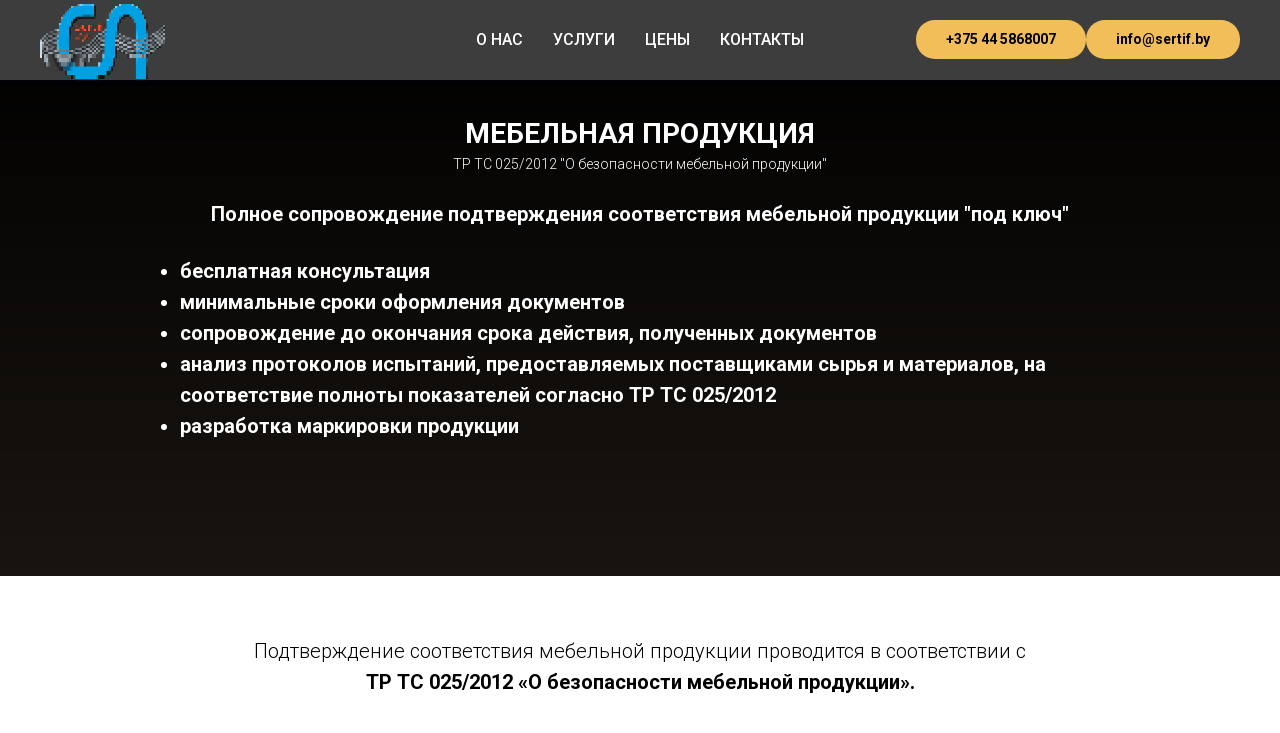

--- FILE ---
content_type: text/html; charset=UTF-8
request_url: https://www.sertif.by/furniture-products
body_size: 9559
content:
<!DOCTYPE html> <html> <head> <meta charset="utf-8" /> <meta http-equiv="Content-Type" content="text/html; charset=utf-8" /> <meta name="viewport" content="width=device-width, initial-scale=1.0" /> <!--metatextblock--> <title>Сертификация и декларирование мебели на соответствие ТР ТС 025/2011</title> <meta name="description" content="Полный комплекс услуг сертификации детской мебели, декларирования мебели бытовой и для общественных помещений, в том числе мебели, изготавливаемой по индивидуальным заказам. Получить бесплатную консультацию: +375 44 5868007." /> <meta name="keywords" content="сертификация мебели, декларирование мебели, сертификация мебели по индивидуальным заказам" /> <meta property="og:url" content="http://sertif.by/furniture-products" /> <meta property="og:title" content="Сертификация и декларирование мебели" /> <meta property="og:description" content="Полный комплекс услуг сертификации детской мебели, декларирования мебели бытовой и для общественных помещений, в том числе мебели, изготавливаемой по индивидуальным заказам." /> <meta property="og:type" content="website" /> <meta property="og:image" content="https://thb.tildacdn.biz/tild3661-6332-4137-b437-353834376561/-/resize/504x/_2013.png" /> <link rel="canonical" href="http://sertif.by/furniture-products"> <!--/metatextblock--> <meta name="format-detection" content="telephone=no" /> <meta http-equiv="x-dns-prefetch-control" content="on"> <link rel="dns-prefetch" href="https://ws.tildacdn.com"> <link rel="dns-prefetch" href="https://static.tildacdn.biz"> <link rel="shortcut icon" href="https://static.tildacdn.biz/img/tildafavicon.ico" type="image/x-icon" /> <!-- Assets --> <script src="https://neo.tildacdn.com/js/tilda-fallback-1.0.min.js" async charset="utf-8"></script> <link rel="stylesheet" href="https://static.tildacdn.biz/css/tilda-grid-3.0.min.css" type="text/css" media="all" onerror="this.loaderr='y';"/> <link rel="stylesheet" href="https://static.tildacdn.biz/ws/project936964/tilda-blocks-page49131661.min.css?t=1767166969" type="text/css" media="all" onerror="this.loaderr='y';" /> <link rel="preconnect" href="https://fonts.gstatic.com"> <link href="https://fonts.googleapis.com/css2?family=Roboto:wght@300;400;500;700&subset=latin,cyrillic" rel="stylesheet"> <link rel="stylesheet" href="https://static.tildacdn.biz/css/tilda-cover-1.0.min.css" type="text/css" media="all" onerror="this.loaderr='y';" /> <link rel="stylesheet" href="https://static.tildacdn.biz/css/tilda-forms-1.0.min.css" type="text/css" media="all" onerror="this.loaderr='y';" /> <script nomodule src="https://static.tildacdn.biz/js/tilda-polyfill-1.0.min.js" charset="utf-8"></script> <script type="text/javascript">function t_onReady(func) {if(document.readyState!='loading') {func();} else {document.addEventListener('DOMContentLoaded',func);}}
function t_onFuncLoad(funcName,okFunc,time) {if(typeof window[funcName]==='function') {okFunc();} else {setTimeout(function() {t_onFuncLoad(funcName,okFunc,time);},(time||100));}}function t_throttle(fn,threshhold,scope) {return function() {fn.apply(scope||this,arguments);};}</script> <script src="https://static.tildacdn.biz/js/tilda-scripts-3.0.min.js" charset="utf-8" defer onerror="this.loaderr='y';"></script> <script src="https://static.tildacdn.biz/ws/project936964/tilda-blocks-page49131661.min.js?t=1767166969" charset="utf-8" async onerror="this.loaderr='y';"></script> <script src="https://static.tildacdn.biz/js/tilda-lazyload-1.0.min.js" charset="utf-8" async onerror="this.loaderr='y';"></script> <script src="https://static.tildacdn.biz/js/tilda-menu-1.0.min.js" charset="utf-8" async onerror="this.loaderr='y';"></script> <script src="https://static.tildacdn.biz/js/tilda-cover-1.0.min.js" charset="utf-8" async onerror="this.loaderr='y';"></script> <script src="https://static.tildacdn.biz/js/tilda-forms-1.0.min.js" charset="utf-8" async onerror="this.loaderr='y';"></script> <script src="https://static.tildacdn.biz/js/tilda-skiplink-1.0.min.js" charset="utf-8" async onerror="this.loaderr='y';"></script> <script src="https://static.tildacdn.biz/js/tilda-events-1.0.min.js" charset="utf-8" async onerror="this.loaderr='y';"></script> <script type="text/javascript">window.dataLayer=window.dataLayer||[];</script> <script type="text/javascript">(function() {if((/bot|google|yandex|baidu|bing|msn|duckduckbot|teoma|slurp|crawler|spider|robot|crawling|facebook/i.test(navigator.userAgent))===false&&typeof(sessionStorage)!='undefined'&&sessionStorage.getItem('visited')!=='y'&&document.visibilityState){var style=document.createElement('style');style.type='text/css';style.innerHTML='@media screen and (min-width: 980px) {.t-records {opacity: 0;}.t-records_animated {-webkit-transition: opacity ease-in-out .2s;-moz-transition: opacity ease-in-out .2s;-o-transition: opacity ease-in-out .2s;transition: opacity ease-in-out .2s;}.t-records.t-records_visible {opacity: 1;}}';document.getElementsByTagName('head')[0].appendChild(style);function t_setvisRecs(){var alr=document.querySelectorAll('.t-records');Array.prototype.forEach.call(alr,function(el) {el.classList.add("t-records_animated");});setTimeout(function() {Array.prototype.forEach.call(alr,function(el) {el.classList.add("t-records_visible");});sessionStorage.setItem("visited","y");},400);}
document.addEventListener('DOMContentLoaded',t_setvisRecs);}})();</script></head> <body class="t-body" style="margin:0;"> <!--allrecords--> <div id="allrecords" class="t-records" data-hook="blocks-collection-content-node" data-tilda-project-id="936964" data-tilda-page-id="49131661" data-tilda-page-alias="furniture-products" data-tilda-formskey="cb3ce2cc4e8ec8002d6d477b94936964" data-tilda-cookie="no" data-tilda-lazy="yes" data-tilda-root-zone="biz" data-tilda-project-country="BY"> <div id="rec774557865" class="r t-rec" style=" " data-animationappear="off" data-record-type="257"> <!-- T228 --> <div id="nav774557865marker"></div> <div class="tmenu-mobile tmenu-mobile_positionfixed"> <div class="tmenu-mobile__container"> <div class="tmenu-mobile__text t-name t-name_md" field="menu_mob_title">&nbsp;</div> <button type="button"
class="t-menuburger t-menuburger_first t-menuburger__small"
aria-label="Навигационное меню"
aria-expanded="false"> <span style="background-color:#fff;"></span> <span style="background-color:#fff;"></span> <span style="background-color:#fff;"></span> <span style="background-color:#fff;"></span> </button> <script>function t_menuburger_init(recid) {var rec=document.querySelector('#rec' + recid);if(!rec) return;var burger=rec.querySelector('.t-menuburger');if(!burger) return;var isSecondStyle=burger.classList.contains('t-menuburger_second');if(isSecondStyle&&!window.isMobile&&!('ontouchend' in document)) {burger.addEventListener('mouseenter',function() {if(burger.classList.contains('t-menuburger-opened')) return;burger.classList.remove('t-menuburger-unhovered');burger.classList.add('t-menuburger-hovered');});burger.addEventListener('mouseleave',function() {if(burger.classList.contains('t-menuburger-opened')) return;burger.classList.remove('t-menuburger-hovered');burger.classList.add('t-menuburger-unhovered');setTimeout(function() {burger.classList.remove('t-menuburger-unhovered');},300);});}
burger.addEventListener('click',function() {if(!burger.closest('.tmenu-mobile')&&!burger.closest('.t450__burger_container')&&!burger.closest('.t466__container')&&!burger.closest('.t204__burger')&&!burger.closest('.t199__js__menu-toggler')) {burger.classList.toggle('t-menuburger-opened');burger.classList.remove('t-menuburger-unhovered');}});var menu=rec.querySelector('[data-menu="yes"]');if(!menu) return;var menuLinks=menu.querySelectorAll('.t-menu__link-item');var submenuClassList=['t978__menu-link_hook','t978__tm-link','t966__tm-link','t794__tm-link','t-menusub__target-link'];Array.prototype.forEach.call(menuLinks,function(link) {link.addEventListener('click',function() {var isSubmenuHook=submenuClassList.some(function(submenuClass) {return link.classList.contains(submenuClass);});if(isSubmenuHook) return;burger.classList.remove('t-menuburger-opened');});});menu.addEventListener('clickedAnchorInTooltipMenu',function() {burger.classList.remove('t-menuburger-opened');});}
t_onReady(function() {t_onFuncLoad('t_menuburger_init',function(){t_menuburger_init('774557865');});});</script> <style>.t-menuburger{position:relative;flex-shrink:0;width:28px;height:20px;padding:0;border:none;background-color:transparent;outline:none;-webkit-transform:rotate(0deg);transform:rotate(0deg);transition:transform .5s ease-in-out;cursor:pointer;z-index:999;}.t-menuburger span{display:block;position:absolute;width:100%;opacity:1;left:0;-webkit-transform:rotate(0deg);transform:rotate(0deg);transition:.25s ease-in-out;height:3px;background-color:#000;}.t-menuburger span:nth-child(1){top:0px;}.t-menuburger span:nth-child(2),.t-menuburger span:nth-child(3){top:8px;}.t-menuburger span:nth-child(4){top:16px;}.t-menuburger__big{width:42px;height:32px;}.t-menuburger__big span{height:5px;}.t-menuburger__big span:nth-child(2),.t-menuburger__big span:nth-child(3){top:13px;}.t-menuburger__big span:nth-child(4){top:26px;}.t-menuburger__small{width:22px;height:14px;}.t-menuburger__small span{height:2px;}.t-menuburger__small span:nth-child(2),.t-menuburger__small span:nth-child(3){top:6px;}.t-menuburger__small span:nth-child(4){top:12px;}.t-menuburger-opened span:nth-child(1){top:8px;width:0%;left:50%;}.t-menuburger-opened span:nth-child(2){-webkit-transform:rotate(45deg);transform:rotate(45deg);}.t-menuburger-opened span:nth-child(3){-webkit-transform:rotate(-45deg);transform:rotate(-45deg);}.t-menuburger-opened span:nth-child(4){top:8px;width:0%;left:50%;}.t-menuburger-opened.t-menuburger__big span:nth-child(1){top:6px;}.t-menuburger-opened.t-menuburger__big span:nth-child(4){top:18px;}.t-menuburger-opened.t-menuburger__small span:nth-child(1),.t-menuburger-opened.t-menuburger__small span:nth-child(4){top:6px;}@media (hover),(min-width:0\0){.t-menuburger_first:hover span:nth-child(1){transform:translateY(1px);}.t-menuburger_first:hover span:nth-child(4){transform:translateY(-1px);}.t-menuburger_first.t-menuburger__big:hover span:nth-child(1){transform:translateY(3px);}.t-menuburger_first.t-menuburger__big:hover span:nth-child(4){transform:translateY(-3px);}}.t-menuburger_second span:nth-child(2),.t-menuburger_second span:nth-child(3){width:80%;left:20%;right:0;}@media (hover),(min-width:0\0){.t-menuburger_second.t-menuburger-hovered span:nth-child(2),.t-menuburger_second.t-menuburger-hovered span:nth-child(3){animation:t-menuburger-anim 0.3s ease-out normal forwards;}.t-menuburger_second.t-menuburger-unhovered span:nth-child(2),.t-menuburger_second.t-menuburger-unhovered span:nth-child(3){animation:t-menuburger-anim2 0.3s ease-out normal forwards;}}.t-menuburger_second.t-menuburger-opened span:nth-child(2),.t-menuburger_second.t-menuburger-opened span:nth-child(3){left:0;right:0;width:100%!important;}.t-menuburger_third span:nth-child(4){width:70%;left:unset;right:0;}@media (hover),(min-width:0\0){.t-menuburger_third:not(.t-menuburger-opened):hover span:nth-child(4){width:100%;}}.t-menuburger_third.t-menuburger-opened span:nth-child(4){width:0!important;right:50%;}.t-menuburger_fourth{height:12px;}.t-menuburger_fourth.t-menuburger__small{height:8px;}.t-menuburger_fourth.t-menuburger__big{height:18px;}.t-menuburger_fourth span:nth-child(2),.t-menuburger_fourth span:nth-child(3){top:4px;opacity:0;}.t-menuburger_fourth span:nth-child(4){top:8px;}.t-menuburger_fourth.t-menuburger__small span:nth-child(2),.t-menuburger_fourth.t-menuburger__small span:nth-child(3){top:3px;}.t-menuburger_fourth.t-menuburger__small span:nth-child(4){top:6px;}.t-menuburger_fourth.t-menuburger__small span:nth-child(2),.t-menuburger_fourth.t-menuburger__small span:nth-child(3){top:3px;}.t-menuburger_fourth.t-menuburger__small span:nth-child(4){top:6px;}.t-menuburger_fourth.t-menuburger__big span:nth-child(2),.t-menuburger_fourth.t-menuburger__big span:nth-child(3){top:6px;}.t-menuburger_fourth.t-menuburger__big span:nth-child(4){top:12px;}@media (hover),(min-width:0\0){.t-menuburger_fourth:not(.t-menuburger-opened):hover span:nth-child(1){transform:translateY(1px);}.t-menuburger_fourth:not(.t-menuburger-opened):hover span:nth-child(4){transform:translateY(-1px);}.t-menuburger_fourth.t-menuburger__big:not(.t-menuburger-opened):hover span:nth-child(1){transform:translateY(3px);}.t-menuburger_fourth.t-menuburger__big:not(.t-menuburger-opened):hover span:nth-child(4){transform:translateY(-3px);}}.t-menuburger_fourth.t-menuburger-opened span:nth-child(1),.t-menuburger_fourth.t-menuburger-opened span:nth-child(4){top:4px;}.t-menuburger_fourth.t-menuburger-opened span:nth-child(2),.t-menuburger_fourth.t-menuburger-opened span:nth-child(3){opacity:1;}@keyframes t-menuburger-anim{0%{width:80%;left:20%;right:0;}50%{width:100%;left:0;right:0;}100%{width:80%;left:0;right:20%;}}@keyframes t-menuburger-anim2{0%{width:80%;left:0;}50%{width:100%;right:0;left:0;}100%{width:80%;left:20%;right:0;}}</style> </div> </div> <style>.tmenu-mobile{background-color:#111;display:none;width:100%;top:0;z-index:990;}.tmenu-mobile_positionfixed{position:fixed;}.tmenu-mobile__text{color:#fff;}.tmenu-mobile__container{min-height:64px;padding:20px;position:relative;box-sizing:border-box;display:-webkit-flex;display:-ms-flexbox;display:flex;-webkit-align-items:center;-ms-flex-align:center;align-items:center;-webkit-justify-content:space-between;-ms-flex-pack:justify;justify-content:space-between;}.tmenu-mobile__list{display:block;}.tmenu-mobile__burgerlogo{display:inline-block;font-size:24px;font-weight:400;white-space:nowrap;vertical-align:middle;}.tmenu-mobile__imglogo{height:auto;display:block;max-width:300px!important;box-sizing:border-box;padding:0;margin:0 auto;}@media screen and (max-width:980px){.tmenu-mobile__menucontent_hidden{display:none;height:100%;}.tmenu-mobile{display:block;}}@media screen and (max-width:980px){#rec774557865 .tmenu-mobile__menucontent_fixed{position:fixed;top:64px;}#rec774557865 .t-menuburger{-webkit-order:1;-ms-flex-order:1;order:1;}}</style> <style> #rec774557865 .tmenu-mobile__burgerlogo a{color:#ffffff;}</style> <style> #rec774557865 .tmenu-mobile__burgerlogo__title{color:#ffffff;}</style> <div id="nav774557865" class="t228 t228__positionfixed tmenu-mobile__menucontent_hidden tmenu-mobile__menucontent_fixed" style="background-color: rgba(102,102,102,0.60); " data-bgcolor-hex="#666666" data-bgcolor-rgba="rgba(102,102,102,0.60)" data-navmarker="nav774557865marker" data-appearoffset="" data-bgopacity-two="40" data-menushadow="" data-menushadow-css="0px 2px 3px rgba(0,11,48,0.25)" data-bgopacity="0.60" data-bgcolor-rgba-afterscroll="rgba(102,102,102,0.40)" data-menu-items-align="center" data-menu="yes"> <div class="t228__maincontainer " style=""> <div class="t228__padding40px"></div> <div class="t228__leftside"> <div class="t228__leftcontainer"> <a href="/" class="t228__imgwrapper"> <img class="t228__imglogo "
src="https://static.tildacdn.biz/tild3661-6332-4137-b437-353834376561/_2013.png"
imgfield="img"
style="max-height: 80px" alt="Логотип СертифЛайт"> </a> </div> </div> <div class="t228__centerside "> <nav class="t228__centercontainer"> <ul role="list" class="t228__list t-menu__list t228__list_hidden"> <li class="t228__list_item"
style="padding:0 15px 0 0;"> <a class="t-menu__link-item"
href="https://sertif.by/#rec746450192" data-menu-submenu-hook="" data-menu-item-number="1">
О нас
</a> </li> <li class="t228__list_item"
style="padding:0 15px;"> <a class="t-menu__link-item"
href="https://sertif.by/#rec744977184" data-menu-submenu-hook="" data-menu-item-number="2">
Услуги
</a> </li> <li class="t228__list_item"
style="padding:0 15px;"> <a class="t-menu__link-item"
href="https://sertif.by/#rec749240094" data-menu-submenu-hook="" data-menu-item-number="3">
Цены
</a> </li> <li class="t228__list_item"
style="padding:0 0 0 15px;"> <a class="t-menu__link-item"
href="https://sertif.by/#rec741380036" data-menu-submenu-hook="" data-menu-item-number="4">
Контакты
</a> </li> </ul> </nav> </div> <div class="t228__rightside"> <div class="t228__rightcontainer"> <div class="t228__right_buttons"> <div class="t228__right_buttons_wrap"> <div class="t228__right_buttons_but"> <a
class="t-btn t-btnflex t-btnflex_type_button t-btnflex_sm"
href="https://sertif.by/#rec741380034"><span class="t-btnflex__text">+375 44 5868007</span> <style>#rec774557865 .t-btnflex.t-btnflex_type_button {color:#000000;background-color:#f2be5a;--border-width:0px;border-style:none !important;border-radius:20px;box-shadow:none !important;transition-duration:0.2s;transition-property:background-color,color,border-color,box-shadow,opacity,transform,gap;transition-timing-function:ease-in-out;}</style></a> </div> <div class="t228__right_buttons_but"> <a
class="t-btn t-btnflex t-btnflex_type_button2 t-btnflex_sm"
href="https://sertif.by/#rec741380034"><span class="t-btnflex__text">info@sertif.by</span> <style>#rec774557865 .t-btnflex.t-btnflex_type_button2 {color:#000000;background-color:#f2be5a;--border-width:0px;border-style:none !important;border-radius:20px;box-shadow:none !important;transition-duration:0.2s;transition-property:background-color,color,border-color,box-shadow,opacity,transform,gap;transition-timing-function:ease-in-out;}</style></a> </div> </div> </div> </div> </div> <div class="t228__padding40px"> </div> </div> </div> <style>@media screen and (max-width:980px){#rec774557865 .t228{}}</style> <script>window.addEventListener('load',function() {t_onFuncLoad('t228_setWidth',function() {t228_setWidth('774557865');});});window.addEventListener('resize',t_throttle(function() {t_onFuncLoad('t228_setWidth',function() {t228_setWidth('774557865');});t_onFuncLoad('t_menu__setBGcolor',function() {t_menu__setBGcolor('774557865','.t228');});}));t_onReady(function() {t_onFuncLoad('t_menu__highlightActiveLinks',function() {t_menu__highlightActiveLinks('.t228__list_item a');});t_onFuncLoad('t_menu__findAnchorLinks',function() {t_menu__findAnchorLinks('774557865','.t228__list_item a');});t_onFuncLoad('t228__init',function() {t228__init('774557865');});t_onFuncLoad('t_menu__setBGcolor',function() {t_menu__setBGcolor('774557865','.t228');});t_onFuncLoad('t_menu__interactFromKeyboard',function() {t_menu__interactFromKeyboard('774557865');});t_onFuncLoad('t228_setWidth',function() {t228_setWidth('774557865');});t_onFuncLoad('t_menu__changeBgOpacity',function() {t_menu__changeBgOpacity('774557865','.t228');window.addEventListener('scroll',t_throttle(function() {t_menu__changeBgOpacity('774557865','.t228');}));});t_onFuncLoad('t_menu__createMobileMenu',function() {t_menu__createMobileMenu('774557865','.t228');});});</script> <style>#rec774557865 .t-menu__link-item{-webkit-transition:color 0.3s ease-in-out,opacity 0.3s ease-in-out;transition:color 0.3s ease-in-out,opacity 0.3s ease-in-out;}#rec774557865 .t-menu__link-item:not(.t-active):not(.tooltipstered):hover{color:#f2be5a !important;}#rec774557865 .t-menu__link-item:not(.t-active):not(.tooltipstered):focus-visible{color:#f2be5a !important;}@supports (overflow:-webkit-marquee) and (justify-content:inherit){#rec774557865 .t-menu__link-item,#rec774557865 .t-menu__link-item.t-active{opacity:1 !important;}}</style> <style> #rec774557865 .t228__leftcontainer a{color:#ffffff;}#rec774557865 a.t-menu__link-item{color:#ffffff;font-weight:500;text-transform:uppercase;}#rec774557865 .t228__right_langs_lang a{color:#ffffff;font-weight:500;text-transform:uppercase;}</style> <style> #rec774557865 .t228__logo{color:#ffffff;}</style> <style>#rec774557865 .t228 {box-shadow:0px 2px 3px rgba(0,11,48,0.25);}</style> </div> <div id="rec749885954" class="r t-rec t-rec_pt_0" style="padding-top:0px; " data-animationappear="off" data-record-type="179"> <!-- cover --> <div class="t-cover" id="recorddiv749885954"bgimgfield="img"style="height:80vh;background-image:url('https://thb.tildacdn.biz/tild6535-3632-4461-a365-656639376566/-/resize/20x/_3.png');"> <div class="t-cover__carrier" id="coverCarry749885954"data-content-cover-id="749885954"data-content-cover-bg="https://static.tildacdn.biz/tild6535-3632-4461-a365-656639376566/_3.png"data-display-changed="true"data-content-cover-height="80vh"data-content-cover-parallax=""data-content-use-image-for-mobile-cover=""style="height:80vh;background-attachment:scroll; "itemscope itemtype="http://schema.org/ImageObject"><meta itemprop="image" content="https://static.tildacdn.biz/tild6535-3632-4461-a365-656639376566/_3.png"></div> <div class="t-cover__filter" style="height:80vh;background-image: linear-gradient(to bottom, rgba(0,0,0,0.60), rgba(41,34,28,0.60));"></div> <!-- T164 --> <div class="t164"> <div class="t-container"> <div class="t-cover__wrapper t-valign_middle" style="height:80vh;"> <div class="t-col t-col_10 t-prefix_1 t-align_left"> <div data-hook-content="covercontent"> <div class="t164__wrapper"> <h1 class="t164__title t-heading t-heading_sm" field="title"><div style="text-align:center;" data-customstyle="yes">МЕБЕЛЬНАЯ ПРОДУКЦИЯ <br /></div></h1> <div class="t164__subtitle t-text" field="subtitle"><div style="text-align:center;" data-customstyle="yes">ТР ТС 025/2012 "О безопасности мебельной продукции"</div></div> <div class="t164__descr t-descr t-descr_xxxl" field="descr"><div style="text-align:center;" data-customstyle="yes"><strong><span style="font-size: 20px;" data-redactor-tag="span">Полное сопровождение подтверждения соответствия мебельной продукции "под ключ"</span></strong></div></div> <div class="t164__text t-text t-text_md" field="text"><ul><li> <strong>бесплатная консультация</strong> </li><li> <strong>минимальные сроки оформления документов</strong> </li><li> <strong>сопровождение до окончания срока действия, полученных документов</strong> </li><li><strong>анализ протоколов испытаний, предоставляемых поставщиками сырья и материалов, на соответствие полноты показателей согласно ТР ТС 025/2012</strong></li><li> <strong>разработка маркировки продукции</strong> </li></ul></div> </div> </div> </div> </div> </div> </div> </div> </div> <div id="rec749894057" class="r t-rec t-rec_pt_60 t-rec_pb_30" style="padding-top:60px;padding-bottom:30px; " data-record-type="61"> <!-- T051 --> <div class="t051"> <div class="t-container"> <div class="t-col t-col_10 t-prefix_1"> <div class="t051__text t-text t-text_md" field="text"><div style="font-size: 20px; text-align: center;" data-customstyle="yes"><span style="font-family: Roboto;">Подтверждение соответствия мебельной продукции проводится в соответствии с </span><strong style="font-family: Roboto;"> </strong><br /><strong style="font-family: Roboto;">ТР ТС 025/2012 «О безопасности мебельной продукции».</strong><br /><br /><span style="font-family: Roboto;">Перед выпуском в реализацию, мебельная продукция должна пройти процедуру обязательного подтверждения соответствия в форме </span><strong style="font-family: Roboto;">декларирования</strong><span style="font-family: Roboto;">, кроме </span><strong style="font-family: Roboto;">мебели детской, мебели для учебных заведений и дошкольных учреждений, </strong><span style="font-family: Roboto;">которая подлежит </span><strong style="font-family: Roboto;">сертификации.</strong></div></div> </div> </div> </div> </div> <div id="rec749897489" class="r t-rec t-rec_pt_30 t-rec_pb_30" style="padding-top:30px;padding-bottom:30px;background-color:#eeeeee; " data-animationappear="off" data-record-type="668" data-bg-color="#eeeeee"> <!-- T668 --> <div class="t668"> <div class="t-container"> <div class="t668__col t-col t-col_10 t-prefix_1" style="margin-bottom:2px;"> <div class="t668__accordion" data-accordion="false" data-scroll-to-expanded="false"> <div class="t668__wrapper"> <div class="t668__header "> <button type="button"
class="t668__trigger-button"
aria-controls="accordion1_749897489"
aria-expanded="false"> <span class="t668__title t-name t-name_xl" field="li_title__1480611044356" style=""><div style="font-size:18px;" data-customstyle="yes">Мебель, подлежащая сертификации</div></span> <span class="t668__icon"> <span class="t668__lines"> <svg role="presentation" focusable="false" width="24px" height="24px" viewBox="0 0 24 24" xmlns="http://www.w3.org/2000/svg" xmlns:xlink="http://www.w3.org/1999/xlink"> <g stroke="none" stroke-width="1px" fill="none" fill-rule="evenodd" stroke-linecap="square"> <g transform="translate(1.000000, 1.000000)" stroke="#222222"> <path d="M0,11 L22,11"></path> <path d="M11,0 L11,22"></path> </g> </g> </svg> </span> <span class="t668__circle" style="background-color: transparent;"></span> </span> <span class="t668__icon t668__icon-hover"> <span class="t668__lines"> <svg role="presentation" focusable="false" width="24px" height="24px" viewBox="0 0 24 24" xmlns="http://www.w3.org/2000/svg" xmlns:xlink="http://www.w3.org/1999/xlink"> <g stroke="none" stroke-width="1px" fill="none" fill-rule="evenodd" stroke-linecap="square"> <g transform="translate(1.000000, 1.000000)" stroke="#222222"> <path d="M0,11 L22,11"></path> <path d="M11,0 L11,22"></path> </g> </g> </svg> </span> <span class="t668__circle" style="background-color: #eee;"></span> </span> </button> </div> <div class="t668__content"
id="accordion1_749897489"
hidden > <div class="t668__textwrapper"> <div class="t668__text t-descr t-descr_xs" field="li_descr__1480611044356" style=""><div style="font-size:16px;" data-customstyle="yes"><ul><li>детская мебель </li><li>мебель для дошкольных и учебных заведений</li></ul></div></div> </div> </div> </div> </div> </div> <div class="t668__col t-col t-col_10 t-prefix_1" style="margin-bottom:2px;"> <div class="t668__accordion" data-accordion="false" data-scroll-to-expanded="false"> <div class="t668__wrapper"> <div class="t668__header "> <button type="button"
class="t668__trigger-button"
aria-controls="accordion2_749897489"
aria-expanded="false"> <span class="t668__title t-name t-name_xl" field="li_title__1480611048442" style=""><div style="font-size:18px;" data-customstyle="yes">Мебель, подлежащая декларированию<br /></div></span> <span class="t668__icon"> <span class="t668__lines"> <svg role="presentation" focusable="false" width="24px" height="24px" viewBox="0 0 24 24" xmlns="http://www.w3.org/2000/svg" xmlns:xlink="http://www.w3.org/1999/xlink"> <g stroke="none" stroke-width="1px" fill="none" fill-rule="evenodd" stroke-linecap="square"> <g transform="translate(1.000000, 1.000000)" stroke="#222222"> <path d="M0,11 L22,11"></path> <path d="M11,0 L11,22"></path> </g> </g> </svg> </span> <span class="t668__circle" style="background-color: transparent;"></span> </span> <span class="t668__icon t668__icon-hover"> <span class="t668__lines"> <svg role="presentation" focusable="false" width="24px" height="24px" viewBox="0 0 24 24" xmlns="http://www.w3.org/2000/svg" xmlns:xlink="http://www.w3.org/1999/xlink"> <g stroke="none" stroke-width="1px" fill="none" fill-rule="evenodd" stroke-linecap="square"> <g transform="translate(1.000000, 1.000000)" stroke="#222222"> <path d="M0,11 L22,11"></path> <path d="M11,0 L11,22"></path> </g> </g> </svg> </span> <span class="t668__circle" style="background-color: #eee;"></span> </span> </button> </div> <div class="t668__content"
id="accordion2_749897489"
hidden > <div class="t668__textwrapper"> <div class="t668__text t-descr t-descr_xs" field="li_descr__1480611048442" style=""><div style="font-size:16px;" data-customstyle="yes"><ul><li>мебель бытовая</li><li>мебель для общественных помещений</li></ul></div></div> </div> </div> </div> </div> </div> </div> </div> <script>t_onReady(function() {t_onFuncLoad('t668_init',function() {t668_init('749897489');});});</script> </div> <div id="rec749895802" class="r t-rec t-rec_pt_60 t-rec_pb_60" style="padding-top:60px;padding-bottom:60px; " data-record-type="296"> <!-- t265 --> <div class="t265"> <div class="t-container"> <div class="t-col t-col_10 t-prefix_1"> <div class="t265__wrapper" style="background: #EBEBEB;"> <div class="t265__icon"> <svg role="img" x="0px" y="0px" width="24px" height="24px" viewBox="0 0 24 24" style="enable-background:new 0 0 24 24;"> <circle style="fill:#f2be5a;" cx="12.125" cy="12.125" r="12"/> <g> <path style="fill: #fff;" d="M10.922,6.486c0-0.728,0.406-1.091,1.217-1.091s1.215,0.363,1.215,1.091c0,0.347-0.102,0.617-0.304,0.81
c-0.202,0.193-0.507,0.289-0.911,0.289C11.328,7.585,10.922,7.219,10.922,6.486z M13.252,17.792h-2.234V9.604h2.234V17.792z"/> </g> </svg> </div> <div class="t265__text t-descr t-descr_xs" field="text"><div style="text-align: center; font-size: 18px;" data-customstyle="yes"><strong style="font-family: Roboto;">Срок действия документов:</strong><br /><span style="font-family: Roboto;">• до 5 лет при серийном выпуске</span><br /><span style="font-family: Roboto;">• до момента реализации продукции на партию продукции</span></div></div> </div> </div> </div> </div> </div> <div id="rec749896137" class="r t-rec t-rec_pt_60 t-rec_pb_60" style="padding-top:60px;padding-bottom:60px; " data-record-type="61"> <!-- T051 --> <div class="t051"> <div class="t-container"> <div class="t-col t-col_10 t-prefix_1"> <div class="t051__text t-text t-text_md" field="text"><div style="font-size: 20px; text-align: left;" data-customstyle="yes">Обязательным и одним из главных требований в подтверждении соответствия продукции является проведение <strong>испытаний продукции</strong>! И, если при сертификации продукции образцы, необходимые для испытаний, определяет эксперт аккредитованного органа по сертификации, то при декларировании продукции это делает сам заявитель. Вот тут, всегда, возникает ряд вопросов:<br /><br /><strong>— Как правильно отобрать образцы для испытаний? Как провести испытания с наименьшими затратами? Какую лабораторию выбрать? Какие показатели испытывать? Как провести испытания в наиболее сжатые сроки?</strong><br /><br />С этими вопросами лучше всего обратиться к специалистам, так как незнание многих нюансов однозначно приведет к потере времени и денег.</div></div> </div> </div> </div> </div> <div id="rec774178809" class="r t-rec t-rec_pt_60 t-rec_pb_60" style="padding-top:60px;padding-bottom:60px; " data-record-type="61"> <!-- T051 --> <div class="t051"> <div class="t-container"> <div class="t-col t-col_10 t-prefix_1"> <div class="t051__text t-text t-text_md" field="text"><div style="font-size: 20px; text-align: center;" data-customstyle="yes"><em style="font-family: Roboto;">Обратитесь к нам за </em><strong style="font-family: Roboto;"><em>бесплатной консультацией</em></strong><em style="font-family: Roboto;">, и мы сориентируем Вас по всем вопросам подтверждения соответствия Вашей продукции и предложим наиболее оптимальный для Вас вариант получения документов о качестве!</em></div></div> </div> </div> </div> </div> <div id="rec749902136" class="r t-rec" style=" " data-animationappear="off" data-record-type="698"> <!-- t698 --> <!-- cover --> <div class="t-cover" id="recorddiv749902136"bgimgfield="img"style="height:60vh;background-image:url('https://thb.tildacdn.biz/tild3637-3633-4732-b663-353062613366/-/resize/20x/_3.png');"> <div class="t-cover__carrier" id="coverCarry749902136"data-content-cover-id="749902136"data-content-cover-bg="https://static.tildacdn.biz/tild3637-3633-4732-b663-353062613366/_3.png"data-display-changed="true"data-content-cover-height="60vh"data-content-cover-parallax=""data-content-use-image-for-mobile-cover=""style="height:60vh;background-attachment:scroll; "itemscope itemtype="http://schema.org/ImageObject"><meta itemprop="image" content="https://static.tildacdn.biz/tild3637-3633-4732-b663-353062613366/_3.png"></div> <div class="t-cover__filter" style="height:60vh;background-image: linear-gradient(to bottom, rgba(41,34,28,0.70), rgba(0,0,0,0.70));"></div> <div class="t698"> <div class="t-container "> <div class="t-width t-width_8 t698__mainblock"> <div class="t-cover__wrapper t-valign_middle" style="height:60vh;"> <div class="t698__mainwrapper" data-hook-content="covercontent"> <div class="t698__title t-title t-title_xs" field="title">У Вас появились вопросы?</div> <div class="t698__descr t-descr t-descr_md" field="descr">Свяжитесь с нами или оставьте свои контактные данные и мы Вам перезвоним <br /></div> <div> <form
id="form749902136" name='form749902136' role="form" action='' method='POST' data-formactiontype="0" data-inputbox=".t-input-group" 
class="t-form js-form-proccess t-form_inputs-total_3 " data-success-callback="t698_onSuccess"> <!-- NO ONE SERVICES CONNECTED --> <!-- @classes t-title t-text t-btn --> <div class="js-successbox t-form__successbox t-text t-text_md"
aria-live="polite"
style="display:none;"></div> <div
class="t-form__inputsbox
t-form__inputsbox_vertical-form t-form__inputsbox_inrow "> <div
class=" t-input-group t-input-group_em " data-input-lid="1495646533382" data-field-type="em" data-field-name="Email"> <div class="t-input-block " style="border-radius:7px;"> <input
type="email"
autocomplete="email"
name="Email"
id="input_1495646533382"
class="t-input js-tilda-rule"
value=""
placeholder="Email" data-tilda-rule="email"
aria-describedby="error_1495646533382"
style="color:#000000;background-color:#ffffff;border-radius:7px;"> </div> <div class="t-input-error" aria-live="polite" id="error_1495646533382"></div> </div> <div
class=" t-input-group t-input-group_ph " data-input-lid="1495646545048" data-field-type="ph" data-field-name="Phone"> <div class="t-input-block " style="border-radius:7px;"> <input
type="tel"
autocomplete="tel"
name="Phone"
id="input_1495646545048"
class="t-input js-tilda-rule"
value=""
placeholder="Phone" data-tilda-rule="phone"
pattern="[0-9]*"
aria-describedby="error_1495646545048"
style="color:#000000;background-color:#ffffff;border-radius:7px;"> </div> <div class="t-input-error" aria-live="polite" id="error_1495646545048"></div> </div> <div
class=" t-input-group t-input-group_nm " data-input-lid="1495646567135" data-field-type="nm" data-field-name="Name"> <div class="t-input-block " style="border-radius:7px;"> <input
type="text"
autocomplete="name"
name="Name"
id="input_1495646567135"
class="t-input js-tilda-rule"
value=""
placeholder="Name" data-tilda-rule="name"
aria-describedby="error_1495646567135"
style="color:#000000;background-color:#ffffff;border-radius:7px;"> </div> <div class="t-input-error" aria-live="polite" id="error_1495646567135"></div> </div> <div class="t-form__errorbox-middle"> <!--noindex--> <div
class="js-errorbox-all t-form__errorbox-wrapper"
style="display:none;" data-nosnippet
tabindex="-1"
aria-label="Ошибки при заполнении формы"> <ul
role="list"
class="t-form__errorbox-text t-text t-text_md"> <li class="t-form__errorbox-item js-rule-error js-rule-error-all"></li> <li class="t-form__errorbox-item js-rule-error js-rule-error-req"></li> <li class="t-form__errorbox-item js-rule-error js-rule-error-email"></li> <li class="t-form__errorbox-item js-rule-error js-rule-error-name"></li> <li class="t-form__errorbox-item js-rule-error js-rule-error-phone"></li> <li class="t-form__errorbox-item js-rule-error js-rule-error-minlength"></li> <li class="t-form__errorbox-item js-rule-error js-rule-error-string"></li> </ul> </div> <!--/noindex--> </div> <div class="t-form__submit"> <button
class="t-submit t-btnflex t-btnflex_type_submit t-btnflex_md"
type="submit"><span class="t-btnflex__text">Заказать звонок</span> <style>#rec749902136 .t-btnflex.t-btnflex_type_submit {color:#ffffff;background-color:#f2be5a;--border-width:0px;border-style:none !important;border-radius:7px;box-shadow:none !important;transition-duration:0.2s;transition-property:background-color,color,border-color,box-shadow,opacity,transform,gap;transition-timing-function:ease-in-out;}</style></button> </div> </div> <div class="t-form__errorbox-bottom"> <!--noindex--> <div
class="js-errorbox-all t-form__errorbox-wrapper"
style="display:none;" data-nosnippet
tabindex="-1"
aria-label="Ошибки при заполнении формы"> <ul
role="list"
class="t-form__errorbox-text t-text t-text_md"> <li class="t-form__errorbox-item js-rule-error js-rule-error-all"></li> <li class="t-form__errorbox-item js-rule-error js-rule-error-req"></li> <li class="t-form__errorbox-item js-rule-error js-rule-error-email"></li> <li class="t-form__errorbox-item js-rule-error js-rule-error-name"></li> <li class="t-form__errorbox-item js-rule-error js-rule-error-phone"></li> <li class="t-form__errorbox-item js-rule-error js-rule-error-minlength"></li> <li class="t-form__errorbox-item js-rule-error js-rule-error-string"></li> </ul> </div> <!--/noindex--> </div> </form> <style>#rec749902136 input::-webkit-input-placeholder {color:#000000;opacity:0.5;}#rec749902136 input::-moz-placeholder{color:#000000;opacity:0.5;}#rec749902136 input:-moz-placeholder {color:#000000;opacity:0.5;}#rec749902136 input:-ms-input-placeholder{color:#000000;opacity:0.5;}#rec749902136 textarea::-webkit-input-placeholder {color:#000000;opacity:0.5;}#rec749902136 textarea::-moz-placeholder{color:#000000;opacity:0.5;}#rec749902136 textarea:-moz-placeholder {color:#000000;opacity:0.5;}#rec749902136 textarea:-ms-input-placeholder{color:#000000;opacity:0.5;}</style> </div> </div> </div> </div> </div> </div> </div> <script>if(typeof jQuery!=='undefined') {$('#rec749902136').find('.js-form-proccess').on('tildaform:aftererror',function(e){e.preventDefault();t_onFuncLoad('t698_fixcontentheight',function(){t698_fixcontentheight('749902136');});});$('.t698').bind('displayChanged',function(){t_onFuncLoad('t698_fixcontentheight',function(){t698_fixcontentheight('749902136');});});} else {var formBlock=document.querySelector('#rec749902136 .js-form-proccess');if(formBlock) {formBlock.addEventListener('tildaform:aftererror',function(e){e.preventDefault();t_onFuncLoad('t698_fixcontentheight',function(){t698_fixcontentheight('749902136');});});}
var wrapperBlock=document.querySelector('#rec749902136 .t698');if(wrapperBlock) {wrapperBlock.addEventListener('displayChanged',function(){t_onFuncLoad('t698_fixcontentheight',function(){t698_fixcontentheight('749902136');});});}}
window.addEventListener('load',function() {setTimeout(function() {t_onFuncLoad('t_cover__setRecalculatedHeight',function() {var rec=document.getElementById('rec749902136');if(rec) {var content=rec.querySelector('div[data-hook-content]');var contentHeight=content?t_cover__getPureHeight(content):0;t_cover__setRecalculatedHeight(rec,contentHeight);}});},500);});</script> <script>t_onReady(function() {var rec=document.getElementById('rec749902136');var isConditionalForm=rec.querySelector('.t-conditional-form');if(isConditionalForm) {t_onFuncLoad('t_form__conditionals_addFieldsListeners',function() {t_form__conditionals_addFieldsListeners('749902136',function() {var content=rec.querySelector('div[data-hook-content]');var contentHeight=content?t_cover__getPureHeight(content):0;t_cover__setRecalculatedHeight(rec,contentHeight);})})}})</script> </div> </div> <!--/allrecords--> <!-- Tilda copyright. Don't remove this line --><div class="t-tildalabel " id="tildacopy" data-tilda-sign="936964#49131661"><a href="https://tilda.cc/" class="t-tildalabel__link"><div class="t-tildalabel__wrapper"><div class="t-tildalabel__txtleft">Made on </div><div class="t-tildalabel__wrapimg"><img src="https://static.tildacdn.biz/img/tildacopy.png" class="t-tildalabel__img" fetchpriority="low" alt=""></div><div class="t-tildalabel__txtright">Tilda</div></div></a></div> <!-- Stat --> <script type="text/javascript">if(!window.mainTracker) {window.mainTracker='tilda';}
window.tildastatcookie='no';setTimeout(function(){(function(d,w,k,o,g) {var n=d.getElementsByTagName(o)[0],s=d.createElement(o),f=function(){n.parentNode.insertBefore(s,n);};s.type="text/javascript";s.async=true;s.key=k;s.id="tildastatscript";s.src=g;if(w.opera=="[object Opera]") {d.addEventListener("DOMContentLoaded",f,false);} else {f();}})(document,window,'583b6ca919a9f0a947de10f5547e66df','script','https://static.tildacdn.biz/js/tilda-stat-1.0.min.js');},2000);</script> </body> </html>